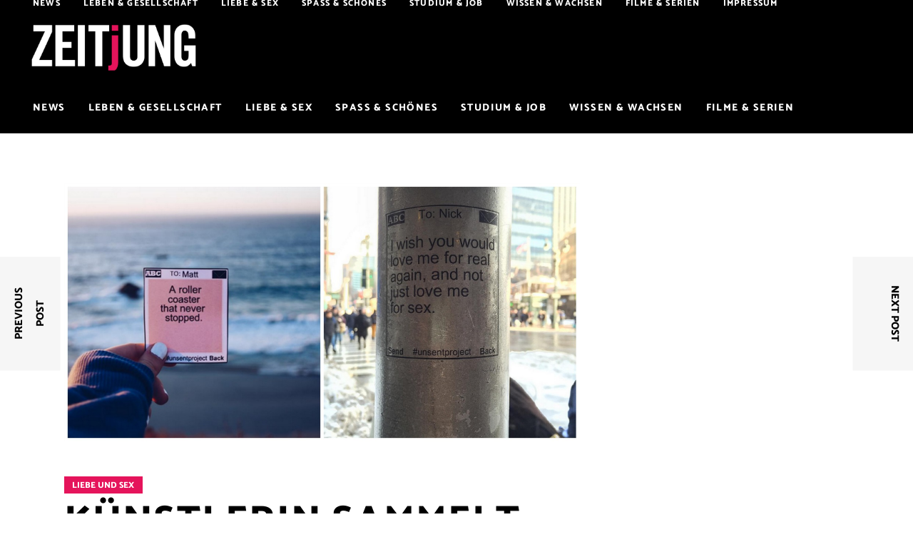

--- FILE ---
content_type: text/css
request_url: https://www.zeitjung.de/wp-content/themes/zeitjung/assets/css/style_dynamic_responsive.css?ver=1689840525
body_size: 38
content:
@media only screen and (max-width: 1024px){
}

@media only screen and (min-width: 769px) and (max-width: 1024px){
h1 { font-size: 26px;}h2 { font-size: 24px;}h3 { font-size: 22px;}h4 { font-size: 20px;}h5 { font-size: 18px;}h6 { font-size: 16px;}}

@media only screen and (min-width: 681px) and (max-width: 768px){
h1 { font-size: 26px;}h2 { font-size: 24px;}h3 { font-size: 22px;}h4 { font-size: 20px;}h5 { font-size: 18px;}h6 { font-size: 16px;}}

@media only screen and (max-width: 680px){
h1 { font-size: 26px;}h2 { font-size: 24px;}h3 { font-size: 22px;}h4 { font-size: 20px;}h5 { font-size: 18px;}h6 { font-size: 16px;}}